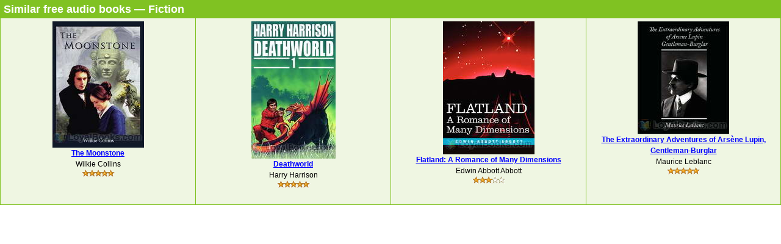

--- FILE ---
content_type: text/html; charset=UTF-8
request_url: https://www.loyalbooks.com/book/carousel?book=Aunt-Janes-Nieces-out-West-by-L-Frank-Baum
body_size: 731
content:
<!DOCTYPE HTML PUBLIC "-//W3C//DTD HTML 4.01 Transitional//EN" "http://www.w3.org/TR/html4/loose.dtd">
<html xmlns:og="http://opengraphprotocol.org/schema/" xmlns:fb="http://ogp.me/ns/fb#"> 
<head>


<meta http-equiv="Content-Type" content="text/html;charset=utf-8">



<meta name="robots" content="noindex, nofollow">
<link rel="stylesheet" type="text/css" href="/desktop3.css">
</head>
<body>


<table class="link" summary="Audio books">
<tr><th class="link" colspan="4"><h1>Similar free audio books &#8212; Fiction</h1></th></tr>
<tr>
<td class="link" width="25%" valign="top" align="center">
<div style="height:295px"><a href="/book/the-moonstone-by-wilkie-collins" target="_top" rel="nofollow">
<img class="layout" src="/image/layout2/moonstone.jpg" alt="The Moonstone by Wilkie Collins"></a><br>
<a href="/book/the-moonstone-by-wilkie-collins" target="_top" rel="nofollow">
<b>The Moonstone</b></a><br>Wilkie Collins
<br><a href="/book/the-moonstone-by-wilkie-collins" target="_top" rel="nofollow">
<div class="s-desktop" id="star5"></div>
</a>
</div></td>
<td class="link" width="25%" valign="top" align="center">
<div style="height:295px"><a href="/book/deathworld-by-harry-harrison" target="_top" rel="nofollow">
<img class="layout" src="/image/layout2/Deathworld-Harry-Harrison.jpg" alt="Deathworld by Harry Harrison"></a><br>
<a href="/book/deathworld-by-harry-harrison" target="_top" rel="nofollow">
<b>Deathworld</b></a><br>Harry Harrison
<br><a href="/book/deathworld-by-harry-harrison" target="_top" rel="nofollow">
<div class="s-desktop" id="star5"></div>
</a>
</div></td>
<td class="link" width="25%" valign="top" align="center">
<div style="height:295px"><a href="/book/flatland-a-romance-of-many-dimensions-by-edwin-abbott-abbott" target="_top" rel="nofollow">
<img class="layout" src="/image/layout2/flatland-a-romance-of-many-dimensions-by-edwin-abbott-abbott.jpg" alt="Flatland: A Romance of Many Dimensions by Edwin Abbott Abbott"></a><br>
<a href="/book/flatland-a-romance-of-many-dimensions-by-edwin-abbott-abbott" target="_top" rel="nofollow">
<b>Flatland: A Romance of Many Dimensions</b></a><br>Edwin Abbott Abbott
<br><a href="/book/flatland-a-romance-of-many-dimensions-by-edwin-abbott-abbott" target="_top" rel="nofollow">
<div class="s-desktop" id="star3"></div>
</a>
</div></td>
<td class="link" width="25%" valign="top" align="center">
<div style="height:295px"><a href="/book/the-extraordinary-adventures-of-arsene-lupin-gentleman-burglar" target="_top" rel="nofollow">
<img class="layout" src="/image/layout2/Extraordinary-Adventures-of-A.jpg" alt="The Extraordinary Adventures of Arsène Lupin, Gentleman-Burglar by Maurice Leblanc"></a><br>
<a href="/book/the-extraordinary-adventures-of-arsene-lupin-gentleman-burglar" target="_top" rel="nofollow">
<b>The Extraordinary Adventures of Arsène Lupin, Gentleman-Burglar</b></a><br>Maurice Leblanc
<br><a href="/book/the-extraordinary-adventures-of-arsene-lupin-gentleman-burglar" target="_top" rel="nofollow">
<div class="s-desktop" id="star5"></div>
</a>
</div></td>
</tr>
</table>


</body>
</html>